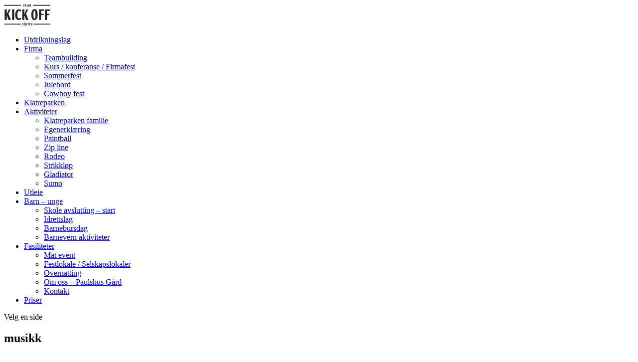

--- FILE ---
content_type: text/html; charset=UTF-8
request_url: https://www.valeraktivitetssenter.no/julebord/musikk/
body_size: 9998
content:
<!DOCTYPE html><html lang="nb-NO"><head><meta charset="UTF-8" /><meta http-equiv="X-UA-Compatible" content="IE=edge"><link rel="pingback" href="https://www.valeraktivitetssenter.no/xmlrpc.php" /> <script type="text/javascript">document.documentElement.className = 'js';</script> <meta name='robots' content='index, follow, max-image-preview:large, max-snippet:-1, max-video-preview:-1' /> <script type="text/javascript">let jqueryParams=[],jQuery=function(r){return jqueryParams=[...jqueryParams,r],jQuery},$=function(r){return jqueryParams=[...jqueryParams,r],$};window.jQuery=jQuery,window.$=jQuery;let customHeadScripts=!1;jQuery.fn=jQuery.prototype={},$.fn=jQuery.prototype={},jQuery.noConflict=function(r){if(window.jQuery)return jQuery=window.jQuery,$=window.jQuery,customHeadScripts=!0,jQuery.noConflict},jQuery.ready=function(r){jqueryParams=[...jqueryParams,r]},$.ready=function(r){jqueryParams=[...jqueryParams,r]},jQuery.load=function(r){jqueryParams=[...jqueryParams,r]},$.load=function(r){jqueryParams=[...jqueryParams,r]},jQuery.fn.ready=function(r){jqueryParams=[...jqueryParams,r]},$.fn.ready=function(r){jqueryParams=[...jqueryParams,r]};</script> <link media="all" href="https://www.valeraktivitetssenter.no/wp-content/cache/autoptimize/css/autoptimize_ef5b1f7564336878324d70c41d499e34.css" rel="stylesheet"><title>musikk - Våler Aktivitetssenter - Kick off Senter</title><link rel="canonical" href="https://www.valeraktivitetssenter.no/julebord/musikk/" /><meta property="og:locale" content="nb_NO" /><meta property="og:type" content="article" /><meta property="og:title" content="musikk - Våler Aktivitetssenter - Kick off Senter" /><meta property="og:url" content="https://www.valeraktivitetssenter.no/julebord/musikk/" /><meta property="og:site_name" content="Våler Aktivitetssenter - Kick off Senter" /><meta property="article:publisher" content="https://www.facebook.com/kickoffsenter" /><meta property="og:image" content="https://www.valeraktivitetssenter.no/julebord/musikk" /><meta property="og:image:width" content="96" /><meta property="og:image:height" content="96" /><meta property="og:image:type" content="image/png" /><meta name="twitter:card" content="summary_large_image" /><meta name="twitter:site" content="@PostValer" /><link rel='dns-prefetch' href='//www.googletagmanager.com' /><link rel='dns-prefetch' href='//fonts.googleapis.com' /><link rel="alternate" type="application/rss+xml" title="Våler Aktivitetssenter - Kick off Senter &raquo; strøm" href="https://www.valeraktivitetssenter.no/feed/" /><link rel="alternate" type="application/rss+xml" title="Våler Aktivitetssenter - Kick off Senter &raquo; kommentarstrøm" href="https://www.valeraktivitetssenter.no/comments/feed/" /><link rel="alternate" type="application/rss+xml" title="Våler Aktivitetssenter - Kick off Senter &raquo; musikk kommentarstrøm" href="https://www.valeraktivitetssenter.no/julebord/musikk/feed/" />  <script src="//www.googletagmanager.com/gtag/js?id=G-5TFRK0H0NH"  data-cfasync="false" data-wpfc-render="false" type="text/javascript" async></script> <script data-cfasync="false" data-wpfc-render="false" type="text/javascript">var mi_version = '9.11.1';
				var mi_track_user = true;
				var mi_no_track_reason = '';
								var MonsterInsightsDefaultLocations = {"page_location":"https:\/\/www.valeraktivitetssenter.no\/julebord\/musikk\/"};
								if ( typeof MonsterInsightsPrivacyGuardFilter === 'function' ) {
					var MonsterInsightsLocations = (typeof MonsterInsightsExcludeQuery === 'object') ? MonsterInsightsPrivacyGuardFilter( MonsterInsightsExcludeQuery ) : MonsterInsightsPrivacyGuardFilter( MonsterInsightsDefaultLocations );
				} else {
					var MonsterInsightsLocations = (typeof MonsterInsightsExcludeQuery === 'object') ? MonsterInsightsExcludeQuery : MonsterInsightsDefaultLocations;
				}

								var disableStrs = [
										'ga-disable-G-5TFRK0H0NH',
									];

				/* Function to detect opted out users */
				function __gtagTrackerIsOptedOut() {
					for (var index = 0; index < disableStrs.length; index++) {
						if (document.cookie.indexOf(disableStrs[index] + '=true') > -1) {
							return true;
						}
					}

					return false;
				}

				/* Disable tracking if the opt-out cookie exists. */
				if (__gtagTrackerIsOptedOut()) {
					for (var index = 0; index < disableStrs.length; index++) {
						window[disableStrs[index]] = true;
					}
				}

				/* Opt-out function */
				function __gtagTrackerOptout() {
					for (var index = 0; index < disableStrs.length; index++) {
						document.cookie = disableStrs[index] + '=true; expires=Thu, 31 Dec 2099 23:59:59 UTC; path=/';
						window[disableStrs[index]] = true;
					}
				}

				if ('undefined' === typeof gaOptout) {
					function gaOptout() {
						__gtagTrackerOptout();
					}
				}
								window.dataLayer = window.dataLayer || [];

				window.MonsterInsightsDualTracker = {
					helpers: {},
					trackers: {},
				};
				if (mi_track_user) {
					function __gtagDataLayer() {
						dataLayer.push(arguments);
					}

					function __gtagTracker(type, name, parameters) {
						if (!parameters) {
							parameters = {};
						}

						if (parameters.send_to) {
							__gtagDataLayer.apply(null, arguments);
							return;
						}

						if (type === 'event') {
														parameters.send_to = monsterinsights_frontend.v4_id;
							var hookName = name;
							if (typeof parameters['event_category'] !== 'undefined') {
								hookName = parameters['event_category'] + ':' + name;
							}

							if (typeof MonsterInsightsDualTracker.trackers[hookName] !== 'undefined') {
								MonsterInsightsDualTracker.trackers[hookName](parameters);
							} else {
								__gtagDataLayer('event', name, parameters);
							}
							
						} else {
							__gtagDataLayer.apply(null, arguments);
						}
					}

					__gtagTracker('js', new Date());
					__gtagTracker('set', {
						'developer_id.dZGIzZG': true,
											});
					if ( MonsterInsightsLocations.page_location ) {
						__gtagTracker('set', MonsterInsightsLocations);
					}
										__gtagTracker('config', 'G-5TFRK0H0NH', {"forceSSL":"true","link_attribution":"true"} );
										window.gtag = __gtagTracker;										(function () {
						/* https://developers.google.com/analytics/devguides/collection/analyticsjs/ */
						/* ga and __gaTracker compatibility shim. */
						var noopfn = function () {
							return null;
						};
						var newtracker = function () {
							return new Tracker();
						};
						var Tracker = function () {
							return null;
						};
						var p = Tracker.prototype;
						p.get = noopfn;
						p.set = noopfn;
						p.send = function () {
							var args = Array.prototype.slice.call(arguments);
							args.unshift('send');
							__gaTracker.apply(null, args);
						};
						var __gaTracker = function () {
							var len = arguments.length;
							if (len === 0) {
								return;
							}
							var f = arguments[len - 1];
							if (typeof f !== 'object' || f === null || typeof f.hitCallback !== 'function') {
								if ('send' === arguments[0]) {
									var hitConverted, hitObject = false, action;
									if ('event' === arguments[1]) {
										if ('undefined' !== typeof arguments[3]) {
											hitObject = {
												'eventAction': arguments[3],
												'eventCategory': arguments[2],
												'eventLabel': arguments[4],
												'value': arguments[5] ? arguments[5] : 1,
											}
										}
									}
									if ('pageview' === arguments[1]) {
										if ('undefined' !== typeof arguments[2]) {
											hitObject = {
												'eventAction': 'page_view',
												'page_path': arguments[2],
											}
										}
									}
									if (typeof arguments[2] === 'object') {
										hitObject = arguments[2];
									}
									if (typeof arguments[5] === 'object') {
										Object.assign(hitObject, arguments[5]);
									}
									if ('undefined' !== typeof arguments[1].hitType) {
										hitObject = arguments[1];
										if ('pageview' === hitObject.hitType) {
											hitObject.eventAction = 'page_view';
										}
									}
									if (hitObject) {
										action = 'timing' === arguments[1].hitType ? 'timing_complete' : hitObject.eventAction;
										hitConverted = mapArgs(hitObject);
										__gtagTracker('event', action, hitConverted);
									}
								}
								return;
							}

							function mapArgs(args) {
								var arg, hit = {};
								var gaMap = {
									'eventCategory': 'event_category',
									'eventAction': 'event_action',
									'eventLabel': 'event_label',
									'eventValue': 'event_value',
									'nonInteraction': 'non_interaction',
									'timingCategory': 'event_category',
									'timingVar': 'name',
									'timingValue': 'value',
									'timingLabel': 'event_label',
									'page': 'page_path',
									'location': 'page_location',
									'title': 'page_title',
									'referrer' : 'page_referrer',
								};
								for (arg in args) {
																		if (!(!args.hasOwnProperty(arg) || !gaMap.hasOwnProperty(arg))) {
										hit[gaMap[arg]] = args[arg];
									} else {
										hit[arg] = args[arg];
									}
								}
								return hit;
							}

							try {
								f.hitCallback();
							} catch (ex) {
							}
						};
						__gaTracker.create = newtracker;
						__gaTracker.getByName = newtracker;
						__gaTracker.getAll = function () {
							return [];
						};
						__gaTracker.remove = noopfn;
						__gaTracker.loaded = true;
						window['__gaTracker'] = __gaTracker;
					})();
									} else {
										console.log("");
					(function () {
						function __gtagTracker() {
							return null;
						}

						window['__gtagTracker'] = __gtagTracker;
						window['gtag'] = __gtagTracker;
					})();
									}</script> <meta content="Divi child theme v." name="generator"/><link rel='stylesheet' id='icon-style-css' href='https://fonts.googleapis.com/icon?family=Material+Icons&#038;ver=6.1.9' type='text/css' media='all' /><link rel='stylesheet' id='et-divi-open-sans-css' href='https://fonts.googleapis.com/css?family=Open+Sans:300italic,400italic,600italic,700italic,800italic,400,300,600,700,800&#038;subset=latin,latin-ext&#038;display=swap' type='text/css' media='all' /> <script data-cfasync="false" data-wpfc-render="false" type="text/javascript" id='monsterinsights-frontend-script-js-extra'>var monsterinsights_frontend = {"js_events_tracking":"true","download_extensions":"doc,pdf,ppt,zip,xls,docx,pptx,xlsx","inbound_paths":"[{\"path\":\"\\\/go\\\/\",\"label\":\"affiliate\"},{\"path\":\"\\\/recommend\\\/\",\"label\":\"affiliate\"}]","home_url":"https:\/\/www.valeraktivitetssenter.no","hash_tracking":"false","v4_id":"G-5TFRK0H0NH"};</script> <script type='text/javascript' src='https://www.valeraktivitetssenter.no/wp-includes/js/jquery/jquery.min.js?ver=3.6.1' id='jquery-core-js'></script> <script type='text/javascript' id='jquery-js-after'>jqueryParams.length&&$.each(jqueryParams,function(e,r){if("function"==typeof r){var n=String(r);n.replace("$","jQuery");var a=new Function("return "+n)();$(document).ready(a)}});</script> <script type='text/javascript' id='cookie-notice-front-js-before'>var cnArgs = {"ajaxUrl":"https:\/\/www.valeraktivitetssenter.no\/wp-admin\/admin-ajax.php","nonce":"8ac01773da","hideEffect":"fade","position":"bottom","onScroll":false,"onScrollOffset":100,"onClick":false,"cookieName":"cookie_notice_accepted","cookieTime":2592000,"cookieTimeRejected":2592000,"globalCookie":false,"redirection":false,"cache":true,"revokeCookies":false,"revokeCookiesOpt":"automatic"};</script> 
 <script type='text/javascript' src='https://www.googletagmanager.com/gtag/js?id=GT-NSKSX5' id='google_gtagjs-js' async></script> <script type='text/javascript' id='google_gtagjs-js-after'>window.dataLayer = window.dataLayer || [];function gtag(){dataLayer.push(arguments);}
gtag("set","linker",{"domains":["www.valeraktivitetssenter.no"]});
gtag("js", new Date());
gtag("set", "developer_id.dZTNiMT", true);
gtag("config", "GT-NSKSX5");
 window._googlesitekit = window._googlesitekit || {}; window._googlesitekit.throttledEvents = []; window._googlesitekit.gtagEvent = (name, data) => { var key = JSON.stringify( { name, data } ); if ( !! window._googlesitekit.throttledEvents[ key ] ) { return; } window._googlesitekit.throttledEvents[ key ] = true; setTimeout( () => { delete window._googlesitekit.throttledEvents[ key ]; }, 5 ); gtag( "event", name, { ...data, event_source: "site-kit" } ); };</script> <link rel="https://api.w.org/" href="https://www.valeraktivitetssenter.no/wp-json/" /><link rel="alternate" type="application/json" href="https://www.valeraktivitetssenter.no/wp-json/wp/v2/media/1536" /><link rel="EditURI" type="application/rsd+xml" title="RSD" href="https://www.valeraktivitetssenter.no/xmlrpc.php?rsd" /><link rel="wlwmanifest" type="application/wlwmanifest+xml" href="https://www.valeraktivitetssenter.no/wp-includes/wlwmanifest.xml" /><meta name="generator" content="WordPress 6.1.9" /><link rel='shortlink' href='https://www.valeraktivitetssenter.no/?p=1536' /><link rel="alternate" type="application/json+oembed" href="https://www.valeraktivitetssenter.no/wp-json/oembed/1.0/embed?url=https%3A%2F%2Fwww.valeraktivitetssenter.no%2Fjulebord%2Fmusikk%2F" /><link rel="alternate" type="text/xml+oembed" href="https://www.valeraktivitetssenter.no/wp-json/oembed/1.0/embed?url=https%3A%2F%2Fwww.valeraktivitetssenter.no%2Fjulebord%2Fmusikk%2F&#038;format=xml" /><meta name="generator" content="Site Kit by Google 1.162.1" /><meta name="viewport" content="width=device-width, initial-scale=1.0, maximum-scale=1.0, user-scalable=0" /><link rel="shortcut icon" href="https://www.valeraktivitetssenter.no/wp-content/uploads/2015/10/valer-kick-off-senter.png" /><meta name="generator" content="Powered by Slider Revolution 6.6.8 - responsive, Mobile-Friendly Slider Plugin for WordPress with comfortable drag and drop interface." /><meta name="google-site-verification" content="0ZYlUYhblyp2897syb9fhFPmrZvoPpEhrvTM2KYnilI">  <script src="https://apis.google.com/js/platform.js" async defer>{lang: 'no'}</script> <div id="fb-root"></div> <script>(function(d, s, id) {
  var js, fjs = d.getElementsByTagName(s)[0];
  if (d.getElementById(id)) return;
  js = d.createElement(s); js.id = id;
  js.src = "//connect.facebook.net/nb_NO/sdk.js#xfbml=1&version=v2.5&appId=336279213207943";
  fjs.parentNode.insertBefore(js, fjs);
}(document, 'script', 'facebook-jssdk'));</script>    <script>!function(f,b,e,v,n,t,s)
{if(f.fbq)return;n=f.fbq=function(){n.callMethod?
n.callMethod.apply(n,arguments):n.queue.push(arguments)};
if(!f._fbq)f._fbq=n;n.push=n;n.loaded=!0;n.version='2.0';
n.queue=[];t=b.createElement(e);t.async=!0;
t.src=v;s=b.getElementsByTagName(e)[0];
s.parentNode.insertBefore(t,s)}(window, document,'script',
'https://connect.facebook.net/en_US/fbevents.js');
fbq('init', '2586823181580285');
fbq('track', 'PageView');</script> <noscript><img height="1" width="1" style="display:none" src="https://www.facebook.com/tr?id=2586823181580285&amp;ev=PageView&amp;noscript=1"></noscript></head><body data-rsssl=1 class="attachment attachment-template-default attachmentid-1536 attachment-png cookies-not-set et_pb_button_helper_class et_fullwidth_nav et_fixed_nav et_show_nav et_primary_nav_dropdown_animation_fade et_secondary_nav_dropdown_animation_fade et_header_style_centered et_pb_footer_columns1 et_cover_background et_pb_gutter osx et_pb_gutters1 et_right_sidebar et_divi_theme et-db"> <svg xmlns="http://www.w3.org/2000/svg" viewBox="0 0 0 0" width="0" height="0" focusable="false" role="none" style="visibility: hidden; position: absolute; left: -9999px; overflow: hidden;" ><defs><filter id="wp-duotone-dark-grayscale"><feColorMatrix color-interpolation-filters="sRGB" type="matrix" values=" .299 .587 .114 0 0 .299 .587 .114 0 0 .299 .587 .114 0 0 .299 .587 .114 0 0 " /><feComponentTransfer color-interpolation-filters="sRGB" ><feFuncR type="table" tableValues="0 0.49803921568627" /><feFuncG type="table" tableValues="0 0.49803921568627" /><feFuncB type="table" tableValues="0 0.49803921568627" /><feFuncA type="table" tableValues="1 1" /></feComponentTransfer><feComposite in2="SourceGraphic" operator="in" /></filter></defs></svg><svg xmlns="http://www.w3.org/2000/svg" viewBox="0 0 0 0" width="0" height="0" focusable="false" role="none" style="visibility: hidden; position: absolute; left: -9999px; overflow: hidden;" ><defs><filter id="wp-duotone-grayscale"><feColorMatrix color-interpolation-filters="sRGB" type="matrix" values=" .299 .587 .114 0 0 .299 .587 .114 0 0 .299 .587 .114 0 0 .299 .587 .114 0 0 " /><feComponentTransfer color-interpolation-filters="sRGB" ><feFuncR type="table" tableValues="0 1" /><feFuncG type="table" tableValues="0 1" /><feFuncB type="table" tableValues="0 1" /><feFuncA type="table" tableValues="1 1" /></feComponentTransfer><feComposite in2="SourceGraphic" operator="in" /></filter></defs></svg><svg xmlns="http://www.w3.org/2000/svg" viewBox="0 0 0 0" width="0" height="0" focusable="false" role="none" style="visibility: hidden; position: absolute; left: -9999px; overflow: hidden;" ><defs><filter id="wp-duotone-purple-yellow"><feColorMatrix color-interpolation-filters="sRGB" type="matrix" values=" .299 .587 .114 0 0 .299 .587 .114 0 0 .299 .587 .114 0 0 .299 .587 .114 0 0 " /><feComponentTransfer color-interpolation-filters="sRGB" ><feFuncR type="table" tableValues="0.54901960784314 0.98823529411765" /><feFuncG type="table" tableValues="0 1" /><feFuncB type="table" tableValues="0.71764705882353 0.25490196078431" /><feFuncA type="table" tableValues="1 1" /></feComponentTransfer><feComposite in2="SourceGraphic" operator="in" /></filter></defs></svg><svg xmlns="http://www.w3.org/2000/svg" viewBox="0 0 0 0" width="0" height="0" focusable="false" role="none" style="visibility: hidden; position: absolute; left: -9999px; overflow: hidden;" ><defs><filter id="wp-duotone-blue-red"><feColorMatrix color-interpolation-filters="sRGB" type="matrix" values=" .299 .587 .114 0 0 .299 .587 .114 0 0 .299 .587 .114 0 0 .299 .587 .114 0 0 " /><feComponentTransfer color-interpolation-filters="sRGB" ><feFuncR type="table" tableValues="0 1" /><feFuncG type="table" tableValues="0 0.27843137254902" /><feFuncB type="table" tableValues="0.5921568627451 0.27843137254902" /><feFuncA type="table" tableValues="1 1" /></feComponentTransfer><feComposite in2="SourceGraphic" operator="in" /></filter></defs></svg><svg xmlns="http://www.w3.org/2000/svg" viewBox="0 0 0 0" width="0" height="0" focusable="false" role="none" style="visibility: hidden; position: absolute; left: -9999px; overflow: hidden;" ><defs><filter id="wp-duotone-midnight"><feColorMatrix color-interpolation-filters="sRGB" type="matrix" values=" .299 .587 .114 0 0 .299 .587 .114 0 0 .299 .587 .114 0 0 .299 .587 .114 0 0 " /><feComponentTransfer color-interpolation-filters="sRGB" ><feFuncR type="table" tableValues="0 0" /><feFuncG type="table" tableValues="0 0.64705882352941" /><feFuncB type="table" tableValues="0 1" /><feFuncA type="table" tableValues="1 1" /></feComponentTransfer><feComposite in2="SourceGraphic" operator="in" /></filter></defs></svg><svg xmlns="http://www.w3.org/2000/svg" viewBox="0 0 0 0" width="0" height="0" focusable="false" role="none" style="visibility: hidden; position: absolute; left: -9999px; overflow: hidden;" ><defs><filter id="wp-duotone-magenta-yellow"><feColorMatrix color-interpolation-filters="sRGB" type="matrix" values=" .299 .587 .114 0 0 .299 .587 .114 0 0 .299 .587 .114 0 0 .299 .587 .114 0 0 " /><feComponentTransfer color-interpolation-filters="sRGB" ><feFuncR type="table" tableValues="0.78039215686275 1" /><feFuncG type="table" tableValues="0 0.94901960784314" /><feFuncB type="table" tableValues="0.35294117647059 0.47058823529412" /><feFuncA type="table" tableValues="1 1" /></feComponentTransfer><feComposite in2="SourceGraphic" operator="in" /></filter></defs></svg><svg xmlns="http://www.w3.org/2000/svg" viewBox="0 0 0 0" width="0" height="0" focusable="false" role="none" style="visibility: hidden; position: absolute; left: -9999px; overflow: hidden;" ><defs><filter id="wp-duotone-purple-green"><feColorMatrix color-interpolation-filters="sRGB" type="matrix" values=" .299 .587 .114 0 0 .299 .587 .114 0 0 .299 .587 .114 0 0 .299 .587 .114 0 0 " /><feComponentTransfer color-interpolation-filters="sRGB" ><feFuncR type="table" tableValues="0.65098039215686 0.40392156862745" /><feFuncG type="table" tableValues="0 1" /><feFuncB type="table" tableValues="0.44705882352941 0.4" /><feFuncA type="table" tableValues="1 1" /></feComponentTransfer><feComposite in2="SourceGraphic" operator="in" /></filter></defs></svg><svg xmlns="http://www.w3.org/2000/svg" viewBox="0 0 0 0" width="0" height="0" focusable="false" role="none" style="visibility: hidden; position: absolute; left: -9999px; overflow: hidden;" ><defs><filter id="wp-duotone-blue-orange"><feColorMatrix color-interpolation-filters="sRGB" type="matrix" values=" .299 .587 .114 0 0 .299 .587 .114 0 0 .299 .587 .114 0 0 .299 .587 .114 0 0 " /><feComponentTransfer color-interpolation-filters="sRGB" ><feFuncR type="table" tableValues="0.098039215686275 1" /><feFuncG type="table" tableValues="0 0.66274509803922" /><feFuncB type="table" tableValues="0.84705882352941 0.41960784313725" /><feFuncA type="table" tableValues="1 1" /></feComponentTransfer><feComposite in2="SourceGraphic" operator="in" /></filter></defs></svg><div id="page-container"><header id="main-header" data-height-onload="66"><div class="container clearfix et_menu_container"><div class="logo_container"> <span class="logo_helper"></span> <a href="https://www.valeraktivitetssenter.no/"> <img src="https://www.valeraktivitetssenter.no/wp-content/uploads/2015/08/logo.png" width="93" height="43" alt="Våler Aktivitetssenter - Kick off Senter" id="logo" data-height-percentage="54" /> </a></div><div id="et-top-navigation" data-height="66" data-fixed-height="40"><nav id="top-menu-nav"><ul id="top-menu" class="nav"><li id="menu-item-443" class="menu-item menu-item-type-post_type menu-item-object-page menu-item-443"><a href="https://www.valeraktivitetssenter.no/utdrikkingslag/">Utdrikningslag</a></li><li id="menu-item-426" class="menu-item menu-item-type-custom menu-item-object-custom menu-item-has-children menu-item-426"><a href="#">Firma</a><ul class="sub-menu"><li id="menu-item-182" class="menu-item menu-item-type-post_type menu-item-object-page menu-item-182"><a href="https://www.valeraktivitetssenter.no/firma-konferanse/">Teambuilding</a></li><li id="menu-item-427" class="menu-item menu-item-type-post_type menu-item-object-page menu-item-427"><a href="https://www.valeraktivitetssenter.no/kursutleie/">Kurs / konferanse / Firmafest</a></li><li id="menu-item-458" class="menu-item menu-item-type-post_type menu-item-object-page menu-item-458"><a href="https://www.valeraktivitetssenter.no/sommerfest/">Sommerfest</a></li><li id="menu-item-428" class="menu-item menu-item-type-post_type menu-item-object-page menu-item-428"><a href="https://www.valeraktivitetssenter.no/julebord-2/">Julebord</a></li><li id="menu-item-429" class="menu-item menu-item-type-post_type menu-item-object-page menu-item-429"><a href="https://www.valeraktivitetssenter.no/cowboy-fest/">Cowboy fest</a></li></ul></li><li id="menu-item-430" class="menu-item menu-item-type-post_type menu-item-object-page menu-item-430"><a href="https://www.valeraktivitetssenter.no/klatreparken/">Klatreparken</a></li><li id="menu-item-431" class="menu-item menu-item-type-custom menu-item-object-custom menu-item-has-children menu-item-431"><a href="#">Aktiviteter</a><ul class="sub-menu"><li id="menu-item-461" class="menu-item menu-item-type-post_type menu-item-object-page menu-item-461"><a href="https://www.valeraktivitetssenter.no/klatreparken-familie/">Klatreparken familie</a></li><li id="menu-item-4008" class="menu-item menu-item-type-post_type menu-item-object-page menu-item-4008"><a href="https://www.valeraktivitetssenter.no/egenerklaering-klatring-pa-valer-aktivitetssenter/">Egenerklæring</a></li><li id="menu-item-433" class="menu-item menu-item-type-post_type menu-item-object-page menu-item-433"><a href="https://www.valeraktivitetssenter.no/paintball/">Paintball</a></li><li id="menu-item-438" class="menu-item menu-item-type-post_type menu-item-object-page menu-item-438"><a href="https://www.valeraktivitetssenter.no/taubanezip-line/">Zip line</a></li><li id="menu-item-435" class="menu-item menu-item-type-post_type menu-item-object-page menu-item-435"><a href="https://www.valeraktivitetssenter.no/rodeo/">Rodeo</a></li><li id="menu-item-436" class="menu-item menu-item-type-post_type menu-item-object-page menu-item-436"><a href="https://www.valeraktivitetssenter.no/strikkl%c3%b8p/">Strikkløp</a></li><li id="menu-item-432" class="menu-item menu-item-type-post_type menu-item-object-page menu-item-432"><a href="https://www.valeraktivitetssenter.no/gladiator/">Gladiator</a></li><li id="menu-item-437" class="menu-item menu-item-type-post_type menu-item-object-page menu-item-437"><a href="https://www.valeraktivitetssenter.no/sumobryting/">Sumo</a></li></ul></li><li id="menu-item-351" class="menu-item menu-item-type-post_type menu-item-object-page menu-item-351"><a href="https://www.valeraktivitetssenter.no/ta-med-utleie/">Utleie</a></li><li id="menu-item-447" class="menu-item menu-item-type-custom menu-item-object-custom menu-item-has-children menu-item-447"><a href="#">Barn &#8211; unge</a><ul class="sub-menu"><li id="menu-item-445" class="menu-item menu-item-type-post_type menu-item-object-page menu-item-445"><a href="https://www.valeraktivitetssenter.no/skole-idrettslag/">Skole avslutting – start</a></li><li id="menu-item-471" class="menu-item menu-item-type-post_type menu-item-object-page menu-item-471"><a href="https://www.valeraktivitetssenter.no/idrettslag/">Idrettslag</a></li><li id="menu-item-444" class="menu-item menu-item-type-post_type menu-item-object-page menu-item-444"><a href="https://www.valeraktivitetssenter.no/barn-bursdag/">Barnebursdag</a></li><li id="menu-item-475" class="menu-item menu-item-type-post_type menu-item-object-page menu-item-475"><a href="https://www.valeraktivitetssenter.no/barnevern-aktiviteter/">Barnevern aktiviteter</a></li></ul></li><li id="menu-item-448" class="menu-item menu-item-type-custom menu-item-object-custom menu-item-has-children menu-item-448"><a href="#">Fasiliteter</a><ul class="sub-menu"><li id="menu-item-478" class="menu-item menu-item-type-post_type menu-item-object-page menu-item-478"><a href="https://www.valeraktivitetssenter.no/mat-event/">Mat event</a></li><li id="menu-item-255" class="menu-item menu-item-type-post_type menu-item-object-page menu-item-255"><a href="https://www.valeraktivitetssenter.no/julebord/">Festlokale / Selskapslokaler</a></li><li id="menu-item-449" class="menu-item menu-item-type-post_type menu-item-object-page menu-item-449"><a href="https://www.valeraktivitetssenter.no/overnatting/">Overnatting</a></li><li id="menu-item-482" class="menu-item menu-item-type-post_type menu-item-object-page menu-item-482"><a href="https://www.valeraktivitetssenter.no/paulshus-gard/">Om oss &#8211; Paulshus Gård</a></li><li id="menu-item-2810" class="menu-item menu-item-type-post_type menu-item-object-page menu-item-2810"><a href="https://www.valeraktivitetssenter.no/kontakt/">Kontakt</a></li></ul></li><li id="menu-item-5116" class="menu-item menu-item-type-post_type menu-item-object-page menu-item-5116"><a href="https://www.valeraktivitetssenter.no/priser/">Priser</a></li></ul></nav><div id="et_mobile_nav_menu"><div class="mobile_nav closed"> <span class="select_page">Velg en side</span> <span class="mobile_menu_bar mobile_menu_bar_toggle"></span></div></div></div></div></header><div id="et-main-area"><div id="main-content"><div class="container"><div id="content-area" class="clearfix"><div id="left-area"><article id="post-1536" class="post-1536 attachment type-attachment status-inherit hentry"><h1 class="entry-title main_title">musikk</h1><div class="entry-content"><p class="attachment"><a href='https://www.valeraktivitetssenter.no/wp-content/uploads/2015/09/musikk.png'><img width="96" height="96" src="https://www.valeraktivitetssenter.no/wp-content/uploads/2015/09/musikk.png" class="attachment-medium size-medium" alt="" decoding="async" loading="lazy" /></a></p></div></article></div><div id="sidebar"><div id="text-2" class="et_pb_widget widget_text"><div class="textwidget"></div></div></div></div></div></div><div class="page-footer"><div class="et-l et-l--post"><div class="et_builder_inner_content et_pb_gutters1"><div class="et_pb_section et_pb_section_0 et_pb_with_background et_section_regular" ><div class="et_pb_row et_pb_row_0 et_pb_equal_columns"><div class="et_pb_column et_pb_column_1_2 et_pb_column_0  et_pb_css_mix_blend_mode_passthrough"><div class="et_pb_module et_pb_code et_pb_code_0"><div class="et_pb_code_inner"><iframe loading="lazy" src="https://www.google.com/maps/embed?pb=!1m18!1m12!1m3!1d91972.83941918824!2d10.686780360276314!3d59.45004442071666!2m3!1f0!2f0!3f0!3m2!1i1024!2i768!4f13.1!3m3!1m2!1s0x4641546e6de777bf%3A0xa068cf222cafdcd!2sV%C3%A5ler+Aktivitetssenter!5e0!3m2!1ses!2ses!4v1473781282678" width="600" height="300" frameborder="0" style="border:0" allowfullscreen></iframe></div></div></div><div class="et_pb_column et_pb_column_1_2 et_pb_column_1  et_pb_css_mix_blend_mode_passthrough et-last-child"><div class="et_pb_module et_pb_code et_pb_code_1"><div class="et_pb_code_inner"><div class="mapcont"><div class="innmapcont"><h2>Hvordan finne oss</h2> Adresse: Vålerveien 1148, 1591 Sperrebotn (i Våler) <br /><br /> +47 692 86 000<br /> +47 909 97 371 <br /><br /> post@valeraktivitetssenter.no</div></div></div></div></div></div></div></div></div></div><footer id="main-footer"><div id="footer-bottom"><div class="container clearfix"><ul class="et-social-icons"><li class="et-social-icon et-social-facebook"> <a href="https://www.facebook.com/kickoffsenter" class="icon"> <span>Facebook</span> </a></li><li class="et-social-icon et-social-twitter"> <a href="https://twitter.com/PostValer" class="icon"> <span>Twitter</span> </a></li><li class="et-social-icon et-social-google-plus"> <a href="" class="icon"> <span>Google</span> </a></li><li class="et-social-icon et-social-instagram"> <a href="" class="icon"> <span>RSS</span> </a></li></ul><p id="footer-info">Valer aktivitetsenter © copyright 2015 | Powered by Yeast! Agency.</p></div></div></footer></div></div>  <script src="https://maps.googleapis.com/maps/api/js?sensor=false&dummy=.js"></script> <script>function initialize() {
    var myLatlng = new google.maps.LatLng(59.452898, 10.842717);
    var myOptions = {
      zoom: 10,
      center: myLatlng,
      mapTypeId: google.maps.MapTypeId.ROADMAP 
    }
    
    var map = new google.maps.Map(document.getElementById("map1"), myOptions);
    
    var contentString = 
        ''
    ;

    var infowindow = new google.maps.InfoWindow();
    
    var marker = new google.maps.Marker({
        position: myLatlng,
        map: map,
        title: ''
    });
    google.maps.event.addListener(marker, 'click', function() {
        infowindow.setContent(contentString);
        infowindow.open(map, marker);
    });
}

window.onload = function() {
     initialize();
};
jQuery(document).ready(function() {
 
  jQuery(".owlslider > div").owlCarousel({
	    items : 5,
		 autoPlay : true,
  });
 
});</script> <script type="application/javascript">(function() {
				var file     = ["https:\/\/www.valeraktivitetssenter.no\/wp-content\/et-cache\/1536\/et-divi-dynamic-1536-late.css"];
				var handle   = document.getElementById('divi-style-parent-inline-inline-css');
				var location = handle.parentNode;

				if (0===document.querySelectorAll('link[href="' + file + '"]').length) {
					var link  = document.createElement('link');
					link.rel  = 'stylesheet';
					link.id   = 'et-dynamic-late-css';
					link.href = file;

					location.insertBefore(link, handle.nextSibling);
				}
			})();</script>  <noscript><iframe src="//www.googletagmanager.com/ns.html?id=GTM-TCRMLD" height="0" width="0" style="display:none;visibility:hidden"></iframe></noscript> <script>(function(w,d,s,l,i){w[l]=w[l]||[];w[l].push({'gtm.start':
new Date().getTime(),event:'gtm.js'});var f=d.getElementsByTagName(s)[0],
j=d.createElement(s),dl=l!='dataLayer'?'&l='+l:'';j.async=true;j.src=
'//www.googletagmanager.com/gtm.js?id='+i+dl;f.parentNode.insertBefore(j,f);
})(window,document,'script','dataLayer','GTM-TCRMLD');</script>  <script>(function(){if(!window.chatbase||window.chatbase("getState")!=="initialized"){window.chatbase=(...arguments)=>{if(!window.chatbase.q){window.chatbase.q=[]}window.chatbase.q.push(arguments)};window.chatbase=new Proxy(window.chatbase,{get(target,prop){if(prop==="q"){return target.q}return(...args)=>target(prop,...args)}})}const onLoad=function(){const script=document.createElement("script");script.src="https://www.chatbase.co/embed.min.js";script.id="KGrzZL4HFdri4prZp5aXo";script.domain="www.chatbase.co";document.body.appendChild(script)};if(document.readyState==="complete"){onLoad()}else{window.addEventListener("load",onLoad)}})();</script> <script type='text/javascript' id='jquery-ui-datepicker-js-after'>jQuery(function(jQuery){jQuery.datepicker.setDefaults({"closeText":"Lukk","currentText":"I dag","monthNames":["januar","februar","mars","april","mai","juni","juli","august","september","oktober","november","desember"],"monthNamesShort":["jan","feb","mar","apr","mai","jun","jul","aug","sep","okt","nov","des"],"nextText":"Neste","prevText":"Forrige","dayNames":["s\u00f8ndag","mandag","tirsdag","onsdag","torsdag","fredag","l\u00f8rdag"],"dayNamesShort":["s\u00f8n","man","tir","ons","tor","fre","l\u00f8r"],"dayNamesMin":["S","M","T","O","T","F","L"],"dateFormat":"mm\/dd\/yy","firstDay":1,"isRTL":false});});</script> <script type='text/javascript' id='contact-form-7-js-extra'>var wpcf7 = {"api":{"root":"https:\/\/www.valeraktivitetssenter.no\/wp-json\/","namespace":"contact-form-7\/v1"},"cached":"1"};</script> <script type='text/javascript' id='divi-custom-script-js-extra'>var DIVI = {"item_count":"%d Item","items_count":"%d Items"};
var et_builder_utils_params = {"condition":{"diviTheme":true,"extraTheme":false},"scrollLocations":["app","top"],"builderScrollLocations":{"desktop":"app","tablet":"app","phone":"app"},"onloadScrollLocation":"app","builderType":"fe"};
var et_frontend_scripts = {"builderCssContainerPrefix":"#et-boc","builderCssLayoutPrefix":"#et-boc .et-l"};
var et_pb_custom = {"ajaxurl":"https:\/\/www.valeraktivitetssenter.no\/wp-admin\/admin-ajax.php","images_uri":"https:\/\/www.valeraktivitetssenter.no\/wp-content\/themes\/Divi\/images","builder_images_uri":"https:\/\/www.valeraktivitetssenter.no\/wp-content\/themes\/Divi\/includes\/builder\/images","et_frontend_nonce":"31f7444d0e","subscription_failed":"Kontroll\u00e9r at feltene nedenfor er riktig fylt ut.","et_ab_log_nonce":"f2c97dbc58","fill_message":"Fyll ut f\u00f8lgende felt:","contact_error_message":"Vennligst, fikse f\u00f8lgende feil:","invalid":"Ugyldig e-postadresse","captcha":"Captcha","prev":"Forrige","previous":"Forrige","next":"Neste","wrong_captcha":"Du skrev inn feil tegn i captcha.","wrong_checkbox":"Avmerkingsboks","ignore_waypoints":"no","is_divi_theme_used":"1","widget_search_selector":".widget_search","ab_tests":[],"is_ab_testing_active":"","page_id":"1536","unique_test_id":"","ab_bounce_rate":"5","is_cache_plugin_active":"yes","is_shortcode_tracking":"","tinymce_uri":"https:\/\/www.valeraktivitetssenter.no\/wp-content\/themes\/Divi\/includes\/builder\/frontend-builder\/assets\/vendors","accent_color":"#7EBEC5","waypoints_options":[]};
var et_pb_box_shadow_elements = [];</script> <script type='text/javascript' id='et-builder-cpt-modules-wrapper-js-extra'>var et_modules_wrapper = {"builderCssContainerPrefix":"#et-boc","builderCssLayoutPrefix":"#et-boc .et-l"};</script> <style id="et-core-unified-cpt-deferred-1536-cached-inline-styles-2">div.et_pb_section.et_pb_section_0{background-image:url(https://www.valeraktivitetssenter.no/wp-content/uploads/2015/09/footer-valeraktivitetssenter.jpg)!important}.et_pb_section_0.et_pb_section{padding-top:20px;padding-bottom:0px}.et_pb_row_0.et_pb_row{padding-top:0px!important;padding-right:0px!important}.et_pb_column_0{padding-top:80px}@media only screen and (min-width:981px){.et_pb_row_0.et_pb_row{padding-top:0;padding-bottom:0}}@media only screen and (max-width:980px){.et_pb_section_0.et_pb_section{padding-top:50px;padding-right:0px;padding-bottom:50px;padding-left:0px}}</style><div id="cookie-notice" role="dialog" class="cookie-notice-hidden cookie-revoke-hidden cn-position-bottom" aria-label="Cookie Notice" style="background-color: rgba(100,192,72,1);"><div class="cookie-notice-container" style="color: #fff"><span id="cn-notice-text" class="cn-text-container"><strong>Cookies:</strong> Våler Aktivitetssenter bruker cookies for å forbedre og tilpasse ditt besøk på vår hjemmeside. <br> Ved å bruke vår hjemmeside aksepterer du at cookies brukes. <a href="https://www.valeraktivitetssenter.no/personvernerklaering/" style="color: #fff;text-decoration: underline"> Les mer om cookies her</a>.</span><span id="cn-notice-buttons" class="cn-buttons-container"><button id="cn-accept-cookie" data-cookie-set="accept" class="cn-set-cookie cn-button cn-button-custom button" aria-label="JEG FORSTÅR">JEG FORSTÅR</button></span><button type="button" id="cn-close-notice" data-cookie-set="accept" class="cn-close-icon" aria-label="No"></button></div></div> <script defer src="https://www.valeraktivitetssenter.no/wp-content/cache/autoptimize/js/autoptimize_aae038f94d3d56c856559a854d222c1d.js"></script></body></html>